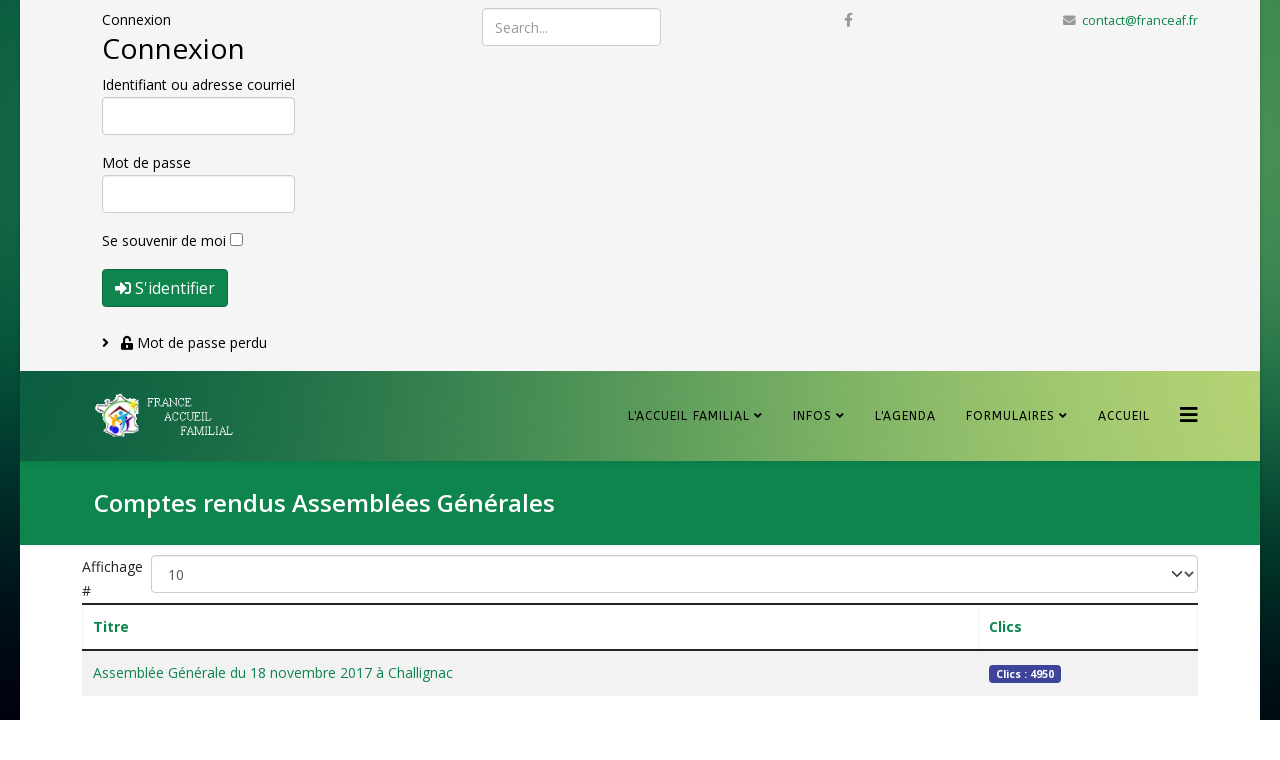

--- FILE ---
content_type: text/html; charset=utf-8
request_url: https://www.franceaf.fr/comptes-rendus
body_size: 13218
content:
<!DOCTYPE html>
<html xmlns="http://www.w3.org/1999/xhtml" xml:lang="fr-fr" lang="fr-fr" dir="ltr">
	<head>
		<meta http-equiv="X-UA-Compatible" content="IE=edge">
		<meta name="viewport" content="width=device-width, initial-scale=1">
		<base href="https://www.franceaf.fr/comptes-rendus" />
	<meta http-equiv="content-type" content="text/html; charset=utf-8" />
	<meta name="keywords" content="informations, sujets, accueillants familiaux, personnes accueillies,assemblée générale" />
	<meta name="robots" content="index, follow" />
	<meta name="twitter:card" content="summary_large_image" />
	<meta name="twitter:title" content="Comptes rendus" />
	<meta name="twitter:description" content="Le site web de l'association France Accueil Familial" />
	<meta name="twitter:image:src" content="https://www.franceaf.fr/images/logos/logo_faf_fb.jpg" />
	<meta itemprop="name" content="Comptes rendus" />
	<meta itemprop="image" content="https://www.franceaf.fr/images/logos/logo_faf_fb.jpg" />
	<meta property="og:title" content="Comptes rendus" />
	<meta property="og:type" content="article" />
	<meta property="og:url" content="https://www.franceaf.fr/comptes-rendus" />
	<meta property="og:image" content="https://www.franceaf.fr/images/logos/logo_faf_fb.jpg" />
	<meta property="og:description" content="Le site web de l'association France Accueil Familial" />
	<meta property="og:site_name" content="France Accueil Familial - le portail National de l'Accueil Familial" />
	<meta property="fb:admins" content="275160640108087" />
	<meta property="fb:fb_app_id" content="275160640108087" />
	<meta name="description" content="Comptes rendus d'assemblées générales" />
	<meta name="generator" content="Joomla! - Open Source Content Management" />
	<title>Comptes rendus</title>
	<link href="/comptes-rendus?format=feed&amp;type=rss" rel="alternate" type="application/rss+xml" title="RSS 2.0" />
	<link href="/comptes-rendus?format=feed&amp;type=atom" rel="alternate" type="application/atom+xml" title="Atom 1.0" />
	<link href="/templates/shaper_helix3/images/favicon.ico" rel="shortcut icon" type="image/vnd.microsoft.icon" />
	<link href="/components/com_jcomments/tpl/default/style.css?v=3002" rel="stylesheet" type="text/css" />
	<link href="/media/plg_system_jcemediabox/css/jcemediabox.min.css?7d30aa8b30a57b85d658fcd54426884a" rel="stylesheet" type="text/css" />
	<link href="/plugins/system/jce/css/content.css?badb4208be409b1335b815dde676300e" rel="stylesheet" type="text/css" />
	<link href="/plugins/system/cookiesck/assets/front.css?ver=3.7.1" rel="stylesheet" type="text/css" />
	<link href="//fonts.googleapis.com/css?family=Open+Sans:300,300italic,regular,italic,600,600italic,700,700italic,800,800italic&amp;subset=latin,greek-ext" rel="stylesheet" type="text/css" />
	<link href="//fonts.googleapis.com/css?family=ABeeZee:regular,italic&amp;subset=latin" rel="stylesheet" type="text/css" />
	<link href="/templates/shaper_helix3/css/bootstrap.min.css" rel="stylesheet" type="text/css" />
	<link href="/templates/shaper_helix3/css/joomla-fontawesome.min.css" rel="stylesheet" type="text/css" />
	<link href="/templates/shaper_helix3/css/font-awesome-v4-shims.min.css" rel="stylesheet" type="text/css" />
	<link href="/templates/shaper_helix3/css/template.css" rel="stylesheet" type="text/css" />
	<link href="/templates/shaper_helix3/css/presets/preset3.css" rel="stylesheet" class="preset" type="text/css" />
	<link href="/templates/shaper_helix3/css/frontend-edit.css" rel="stylesheet" type="text/css" />
	<link href="/plugins/system/mediabox_ck/assets/mediaboxck.css?ver=2.6.0" rel="stylesheet" type="text/css" />
	<link href="/modules/mod_rokajaxsearch/css/rokajaxsearch.css" rel="stylesheet" type="text/css" />
	<link href="/modules/mod_rokajaxsearch/themes/light/rokajaxsearch-theme.css" rel="stylesheet" type="text/css" />
	<link href="/modules/mod_bt_login/tmpl/css/style2.0.css" rel="stylesheet" type="text/css" />
	<link href="https://www.franceaf.fr/components/com_comprofiler/plugin/templates/default/bootstrap.min.css?v=d209f5736ce0d0f2" rel="stylesheet" type="text/css" />
	<link href="https://www.franceaf.fr/components/com_comprofiler/plugin/templates/default/fontawesome.min.css?v=d209f5736ce0d0f2" rel="stylesheet" type="text/css" />
	<link href="https://www.franceaf.fr/components/com_comprofiler/plugin/templates/default/template.j3.css?v=d209f5736ce0d0f2" rel="stylesheet" type="text/css" />
	<link href="https://www.franceaf.fr/components/com_comprofiler/plugin/templates/default/template.min.css?v=d209f5736ce0d0f2" rel="stylesheet" type="text/css" />
	<style type="text/css">

.hide { display: none; }
.table-noheader { border-collapse: collapse; }
.table-noheader thead { display: none; }
#cookiesck {
				position:absolute;
				left:0;
				right: 0;
				top: 0;
				z-index: 1000000;
				min-height: 30px;
				color: #eeeeee;
				background: rgba(0,0,0,0.5);
				text-align: center;
				font-size: 14px;
				line-height: 14px;
			}
			#cookiesck_text {
				padding: 10px 0;
				display: inline-block;
			}
			#cookiesck_buttons {
				float: right;
			}
			.cookiesck_button,
			#cookiesck_accept,
			#cookiesck_decline,
			#cookiesck_settings,
			#cookiesck_readmore {
				float:left;
				padding:10px;
				margin: 5px;
				border-radius: 3px;
				text-decoration: none;
				cursor: pointer;
				transition: all 0.2s ease;
			}
			#cookiesck_readmore {
				float:right;
			}
			#cookiesck_accept {
				background: #1176a6;
				border: 2px solid #1176a6;
				color: #f5f5f5;
			}
			#cookiesck_accept:hover {
				background: transparent;
				border: 2px solid darkturquoise;
				color: darkturquoise;
			}
			#cookiesck_decline {
				background: #000;
				border: 2px solid #000;
				color: #f5f5f5;
			}
			#cookiesck_decline:hover {
				background: transparent;
				border: 2px solid #fff;
				color: #fff;
			}
			#cookiesck_settings {
				background: #fff;
				border: 2px solid #fff;
				color: #000;
			}
			#cookiesck_settings:hover {
				background: transparent;
				border: 2px solid #fff;
				color: #fff;
			}
			#cookiesck_options {
				display: none;
				width: 30px;
				height: 30px;
				border-radius: 15px;
				box-sizing: border-box;
				position: fixed;
				bottom: 0;
				left: 0;
				margin: 10px;
				border: 1px solid #ccc;
				cursor: pointer;
				background: rgba(255,255,255,1) url(/plugins/system/cookiesck/assets/cookies-icon.svg) center center no-repeat;
				background-size: 80% auto;
				z-index: 1000000;
			}
			#cookiesck_options > .inner {
				display: none;
				width: max-content;
				margin-top: -40px;
				background: rgba(0,0,0,0.7);
				position: absolute;
				font-size: 14px;
				color: #fff;
				padding: 4px 7px;
				border-radius: 3px;
			}
			#cookiesck_options:hover > .inner {
				display: block;
			}
			#cookiesck > div {
				display: flex;
				justify-content: space-around;
				align-items: center;
				flex-direction: column;
			}
			
			
			.cookiesck-iframe-wrap-text {
				position: absolute;
				width: 100%;
				padding: 10px;
				color: #fff;
				top: 50%;
				transform: translate(0,-60%);
				text-align: center;
			}
			.cookiesck-iframe-wrap:hover .cookiesck-iframe-wrap-text {
				color: #333;
			}
			.cookiesck-iframe-wrap-allowed .cookiesck-iframe-wrap-text {
				display: none;
			}

		body.site {background-image: url(/images/fond_ecran/green-gradient-wallpaper-2560x1440.jpg);background-repeat: no-repeat;background-size: cover;background-attachment: fixed;background-position: 50% 50%;}body{font-family:Open Sans, sans-serif; font-size:14px; font-weight:normal; }h1{font-family:Open Sans, sans-serif; font-size:14px; font-weight:300; }h2{font-family:Open Sans, sans-serif; font-weight:600; }h3{font-family:Open Sans, sans-serif; font-weight:normal; }h4{font-family:Open Sans, sans-serif; font-weight:normal; }h5{font-family:Open Sans, sans-serif; font-weight:600; }h6{font-family:Open Sans, sans-serif; font-weight:600; }.sp-megamenu-parent{font-family:ABeeZee, sans-serif; font-size:14px; font-weight:normal; }@media (min-width: 1400px) {
.container {
max-width: 1140px;
}
}#sp-top-bar{ background-color:#f5f5f5;color:#999999; }#sp-header{ background-image:url("/images/fond_ecran/green-gradient-wallpaper-2560x1440.jpg"); }#sp-header a{color:#000000;}#sp-header a:hover{color:#143de0;}#sp-main-body{ padding:10px 0; }#sp-main-body a:hover{color:#143de0;}#sp-bottom{ background-image:url("/images/fond_ecran/green-gradient-wallpaper-2560x1440.jpg");padding:10px 0px; }#sp-bottom a:hover{color:#143de0;}#sp-footer{ background-image:url("/images/fond_ecran/green-gradient-wallpaper-2560x1440.jpg"); }
			#mbCenter, #mbToolbar {
	background-color: #1a1a1a;
	-webkit-border-radius: 10px;
	-khtml-border-radius: 10px;
	-moz-border-radius: 10px;
	border-radius: 10px;
	-webkit-box-shadow: 0px 5px 20px rgba(0,0,0,0.50);
	-khtml-box-shadow: 0px 5px 20px rgba(0,0,0,0.50);
	-moz-box-shadow: 0px 5px 20px rgba(0,0,0,0.50);
	box-shadow: 0px 5px 20px rgba(0,0,0,0.50);
	/* For IE 8 */
	-ms-filter: "progid:DXImageTransform.Microsoft.Shadow(Strength=5, Direction=180, Color='#000000')";
	/* For IE 5.5 - 7 */
	filter: progid:DXImageTransform.Microsoft.Shadow(Strength=5, Direction=180, Color='#000000');
	}
	
	#mbOverlay {
		background-color: #000000;
		
	}
	
	#mbCenter.mbLoading {
		background-color: #1a1a1a;
	}
	
	#mbBottom {
		color: #999999;
	}
	
	#mbTitle, #mbPrevLink, #mbNextLink, #mbCloseLink, #mbPlayLink, #mbPauseLink, #mbZoomMinus, #mbZoomValue, #mbZoomPlus {
		color: #ffffff;
	}
		#beautifulck136 .beautifulck {
	background:  url(/images/fond_ecran/green-gradient-wallpaper-2560x1440.jpg) center center no-repeat ;
	border-top: #000000 1px solid;
	border-bottom: #000000 1px solid;
	border-left: #000000 1px solid;
	border-right: #000000 1px solid;
	-moz-border-radius: 10px 10px 10px 10px;
	-o-border-radius: 10px 10px 10px 10px;
	-webkit-border-radius: 10px 10px 10px 10px;
	border-radius: 10px 10px 10px 10px;
	margin-top: 5px;
	box-shadow: #5C5C5C 0px 0px 4px 1px;
	-moz-box-shadow: #5C5C5C 0px 0px 4px 1px;
	-webkit-box-shadow: #5C5C5C 0px 0px 4px 1px;
}

#beautifulck136 .beautifulck-title {
	color: #FFFFFF;
	font-size: 16px;
}

#beautifulck136 .beautifulck-text {
	color: #D1EFFF;
	text-align: center;
	font-size: 14px;
}

#beautifulck136 .beautifulck-title .fa {
	margin-right: 5px;
}
#beautifulck136 .beautifulck-title > h3 {
	background: none;
	color: inherit;
	font-size: inherit;
	font-weight: inherit;
	font-family: inherit;
	line-height: inherit;
	margin: 0;
	padding: 0;
	position: relative;
	z-index: 13;
	top: 5px;
 
}#beautifulck220 .beautifulck {
	background:  url(/images/fond_ecran/green-gradient-wallpaper-2560x1440.jpg) center center no-repeat ;
	border-top: #000000 1px solid;
	border-bottom: #000000 1px solid;
	border-left: #000000 1px solid;
	border-right: #000000 1px solid;
	-moz-border-radius: 10px 10px 10px 10px;
	-o-border-radius: 10px 10px 10px 10px;
	-webkit-border-radius: 10px 10px 10px 10px;
	border-radius: 10px 10px 10px 10px;
	margin-top: 5px;
	box-shadow: #5C5C5C 0px 0px 4px 1px;
	-moz-box-shadow: #5C5C5C 0px 0px 4px 1px;
	-webkit-box-shadow: #5C5C5C 0px 0px 4px 1px;
}

#beautifulck220 .beautifulck-title {
	color: #FFFFFF;
	font-size: 16px;
}

#beautifulck220 .beautifulck-text {
	color: #D1EFFF;
	text-align: center;
	font-size: 14px;
}

#beautifulck220 .beautifulck-title .fa {
	margin-right: 5px;
}
#beautifulck220 .beautifulck-title > h3 {
	background: none;
	color: inherit;
	font-size: inherit;
	font-weight: inherit;
	font-family: inherit;
	line-height: inherit;
	margin: 0;
	padding: 0;
	position: relative;
	z-index: 13;
	top: 5px;
 
}#beautifulck135 .beautifulck {
	background:  url(/images/fond_ecran/green-gradient-wallpaper-2560x1440.jpg) center center no-repeat ;
	border-top: #000000 1px solid;
	border-bottom: #000000 1px solid;
	border-left: #000000 1px solid;
	border-right: #000000 1px solid;
	-moz-border-radius: 10px 10px 10px 10px;
	-o-border-radius: 10px 10px 10px 10px;
	-webkit-border-radius: 10px 10px 10px 10px;
	border-radius: 10px 10px 10px 10px;
	margin-top: 5px;
	box-shadow: #5C5C5C 0px 0px 4px 1px;
	-moz-box-shadow: #5C5C5C 0px 0px 4px 1px;
	-webkit-box-shadow: #5C5C5C 0px 0px 4px 1px;
}

#beautifulck135 .beautifulck-title {
	color: #FFFFFF;
	font-size: 16px;
}

#beautifulck135 .beautifulck-text {
	color: #D1EFFF;
	text-align: center;
	font-size: 14px;
}

#beautifulck135 .beautifulck-title .fa {
	margin-right: 5px;
}
#beautifulck135 .beautifulck-title > h3 {
	background: none;
	color: inherit;
	font-size: inherit;
	font-weight: inherit;
	font-family: inherit;
	line-height: inherit;
	margin: 0;
	padding: 0;
	position: relative;
	z-index: 13;
	top: 5px;
 
}#beautifulck139 .beautifulck {
	background:  url(/images/fond_ecran/green-gradient-wallpaper-2560x1440.jpg) center center no-repeat ;
	border-top: #000000 1px solid;
	border-bottom: #000000 1px solid;
	border-left: #000000 1px solid;
	border-right: #000000 1px solid;
	-moz-border-radius: 10px 10px 10px 10px;
	-o-border-radius: 10px 10px 10px 10px;
	-webkit-border-radius: 10px 10px 10px 10px;
	border-radius: 10px 10px 10px 10px;
	margin-top: 5px;
	box-shadow: #5C5C5C 0px 0px 4px 1px;
	-moz-box-shadow: #5C5C5C 0px 0px 4px 1px;
	-webkit-box-shadow: #5C5C5C 0px 0px 4px 1px;
}

#beautifulck139 .beautifulck-title {
	color: #FFFFFF;
	font-size: 16px;
}

#beautifulck139 .beautifulck-text {
	color: #D1EFFF;
	text-align: center;
	font-size: 14px;
}

#beautifulck139 .beautifulck-title .fa {
	margin-right: 5px;
}
#beautifulck139 .beautifulck-title > h3 {
	background: none;
	color: inherit;
	font-size: inherit;
	font-weight: inherit;
	font-family: inherit;
	line-height: inherit;
	margin: 0;
	padding: 0;
	position: relative;
	z-index: 13;
	top: 5px;
 
}#beautifulck134 .beautifulck {
	background:  url(/images/fond_ecran/green-gradient-wallpaper-2560x1440.jpg) center center no-repeat ;
	border-top: #000000 1px solid;
	border-bottom: #000000 1px solid;
	border-left: #000000 1px solid;
	border-right: #000000 1px solid;
	-moz-border-radius: 10px 10px 10px 10px;
	-o-border-radius: 10px 10px 10px 10px;
	-webkit-border-radius: 10px 10px 10px 10px;
	border-radius: 10px 10px 10px 10px;
	margin-top: 5px;
	box-shadow: #5C5C5C 0px 0px 4px 1px;
	-moz-box-shadow: #5C5C5C 0px 0px 4px 1px;
	-webkit-box-shadow: #5C5C5C 0px 0px 4px 1px;
}

#beautifulck134 .beautifulck-title {
	color: #FFFFFF;
	font-size: 16px;
}

#beautifulck134 .beautifulck-text {
	color: #D1EFFF;
	text-align: center;
	font-size: 14px;
}

#beautifulck134 .beautifulck-title .fa {
	margin-right: 5px;
}
#beautifulck134 .beautifulck-title > h3 {
	background: none;
	color: inherit;
	font-size: inherit;
	font-weight: inherit;
	font-family: inherit;
	line-height: inherit;
	margin: 0;
	padding: 0;
	position: relative;
	z-index: 13;
	top: 5px;
 
}#beautifulck132 .beautifulck {
	background:  url(/images/fond_ecran/green-gradient-wallpaper-2560x1440.jpg) center center no-repeat ;
	border-top: #000000 1px solid;
	border-bottom: #000000 1px solid;
	border-left: #000000 1px solid;
	border-right: #000000 1px solid;
	-moz-border-radius: 10px 10px 10px 10px;
	-o-border-radius: 10px 10px 10px 10px;
	-webkit-border-radius: 10px 10px 10px 10px;
	border-radius: 10px 10px 10px 10px;
	margin-top: 5px;
	box-shadow: #5C5C5C 0px 0px 4px 1px;
	-moz-box-shadow: #5C5C5C 0px 0px 4px 1px;
	-webkit-box-shadow: #5C5C5C 0px 0px 4px 1px;
}

#beautifulck132 .beautifulck-title {
	color: #FFFFFF;
	font-size: 16px;
}

#beautifulck132 .beautifulck-text {
	color: #D1EFFF;
	text-align: center;
	font-size: 14px;
}

#beautifulck132 .beautifulck-title .fa {
	margin-right: 5px;
}
#beautifulck132 .beautifulck-title > h3 {
	background: none;
	color: inherit;
	font-size: inherit;
	font-weight: inherit;
	font-family: inherit;
	line-height: inherit;
	margin: 0;
	padding: 0;
	position: relative;
	z-index: 13;
	top: 5px;
 
}#beautifulck133 .beautifulck {
	background:  url(/images/fond_ecran/green-gradient-wallpaper-2560x1440.jpg) center center no-repeat ;
	border-top: #000000 1px solid;
	border-bottom: #000000 1px solid;
	border-left: #000000 1px solid;
	border-right: #000000 1px solid;
	-moz-border-radius: 10px 10px 10px 10px;
	-o-border-radius: 10px 10px 10px 10px;
	-webkit-border-radius: 10px 10px 10px 10px;
	border-radius: 10px 10px 10px 10px;
	margin-top: 5px;
	box-shadow: #5C5C5C 0px 0px 4px 1px;
	-moz-box-shadow: #5C5C5C 0px 0px 4px 1px;
	-webkit-box-shadow: #5C5C5C 0px 0px 4px 1px;
}

#beautifulck133 .beautifulck-title {
	color: #FFFFFF;
	font-size: 16px;
}

#beautifulck133 .beautifulck-text {
	color: #D1EFFF;
	text-align: center;
	font-size: 14px;
}

#beautifulck133 .beautifulck-title .fa {
	margin-right: 5px;
}
#beautifulck133 .beautifulck-title > h3 {
	background: none;
	color: inherit;
	font-size: inherit;
	font-weight: inherit;
	font-family: inherit;
	line-height: inherit;
	margin: 0;
	padding: 0;
	position: relative;
	z-index: 13;
	top: 5px;
 
}#beautifulck219 .beautifulck {
	background:  url(/images/fond_ecran/green-gradient-wallpaper-2560x1440.jpg) center center no-repeat ;
	border-top: #000000 1px solid;
	border-bottom: #000000 1px solid;
	border-left: #000000 1px solid;
	border-right: #000000 1px solid;
	-moz-border-radius: 10px 10px 10px 10px;
	-o-border-radius: 10px 10px 10px 10px;
	-webkit-border-radius: 10px 10px 10px 10px;
	border-radius: 10px 10px 10px 10px;
	margin-top: 5px;
	box-shadow: #5C5C5C 0px 0px 4px 1px;
	-moz-box-shadow: #5C5C5C 0px 0px 4px 1px;
	-webkit-box-shadow: #5C5C5C 0px 0px 4px 1px;
}

#beautifulck219 .beautifulck-title {
	color: #FFFFFF;
	font-size: 16px;
}

#beautifulck219 .beautifulck-text {
	color: #D1EFFF;
	text-align: center;
	font-size: 14px;
}

#beautifulck219 .beautifulck-title .fa {
	margin-right: 5px;
}
#beautifulck219 .beautifulck-title > h3 {
	background: none;
	color: inherit;
	font-size: inherit;
	font-weight: inherit;
	font-family: inherit;
	line-height: inherit;
	margin: 0;
	padding: 0;
	position: relative;
	z-index: 13;
	top: 5px;
 
}#beautifulck179 .beautifulck {
	border-top: none;
	border-bottom: none;
	border-left: none;
	border-right: none;
	padding-right: 0px;
	padding-bottom: 0px;
	padding-left: 0px;
}

#beautifulck179 .beautifulck-title {
	color: #FFFFFF;
	padding-top: 0px;
	text-align: left;
	font-size: 14px;
}

#beautifulck179 .beautifulck-text {
	color: #000000;
	text-align: left;
}

#beautifulck179 .beautifulck-title .fa {
	margin-right: 5px;
}
#beautifulck179 .beautifulck-title > h3 {
	background: none;
	color: inherit;
	font-size: inherit;
	font-weight: inherit;
	font-family: inherit;
	line-height: inherit;
	margin: 0;
	padding: 0;
	position: relative;
	z-index: 13;
	top: 0px;
 
}
	</style>
	<script type="application/json" class="joomla-script-options new">{"csrf.token":"7d790bc97d43c20b5cc1b594c7b197d4","system.paths":{"root":"","base":""},"joomla.jtext":{"MEDIABOXCK_SHARE":"MEDIABOXCK_SHARE","MEDIABOXCK_EMAIL":"MEDIABOXCK_EMAIL","MEDIABOXCK_CLOSE":"MEDIABOXCK_CLOSE","MEDIABOXCK_NEXT":"MEDIABOXCK_NEXT","MEDIABOXCK_PREV":"MEDIABOXCK_PREV","MEDIABOXCK_DOWNLOAD":"MEDIABOXCK_DOWNLOAD","MEDIABOXCK_PLAY":"MEDIABOXCK_PLAY","MEDIABOXCK_PAUSE":"MEDIABOXCK_PAUSE"},"system.keepalive":{"interval":1740000,"uri":"\/component\/ajax\/?format=json"}}</script>
	<script src="/media/jui/js/jquery.min.js?29a41a57054b9ee2a2c1600e2319fb39" type="text/javascript"></script>
	<script src="/media/jui/js/jquery-noconflict.js?29a41a57054b9ee2a2c1600e2319fb39" type="text/javascript"></script>
	<script src="/media/jui/js/jquery-migrate.min.js?29a41a57054b9ee2a2c1600e2319fb39" type="text/javascript"></script>
	<script src="/media/system/js/caption.js?29a41a57054b9ee2a2c1600e2319fb39" type="text/javascript"></script>
	<script src="/media/system/js/core.js?29a41a57054b9ee2a2c1600e2319fb39" type="text/javascript"></script>
	<script src="/media/plg_system_jcemediabox/js/jcemediabox.min.js?7d30aa8b30a57b85d658fcd54426884a" type="text/javascript"></script>
	<script src="/plugins/system/cookiesck/assets/front.js?ver=3.7.1" type="text/javascript"></script>
	<script src="/plugins/system/helix3/assets/js/bootstrap.legacy.js" type="text/javascript"></script>
	<script src="/templates/shaper_helix3/js/bootstrap.min.js" type="text/javascript"></script>
	<script src="/templates/shaper_helix3/js/jquery.sticky.js" type="text/javascript"></script>
	<script src="/templates/shaper_helix3/js/main.js" type="text/javascript"></script>
	<script src="/templates/shaper_helix3/js/frontend-edit.js" type="text/javascript"></script>
	<script src="/plugins/system/mediabox_ck/assets/mediaboxck.min.js?ver=2.9.1" type="text/javascript"></script>
	<script src="/media/system/js/mootools-core.js?29a41a57054b9ee2a2c1600e2319fb39" type="text/javascript"></script>
	<script src="/media/system/js/mootools-more.js?29a41a57054b9ee2a2c1600e2319fb39" type="text/javascript"></script>
	<script src="/modules/mod_rokajaxsearch/js/rokajaxsearch.js" type="text/javascript"></script>
	<script src="/modules/mod_bt_login/tmpl/js/jquery.simplemodal.js" type="text/javascript"></script>
	<script src="/modules/mod_bt_login/tmpl/js/default.js" type="text/javascript"></script>
	<!--[if lt IE 9]><script src="/media/system/js/polyfill.event.js?29a41a57054b9ee2a2c1600e2319fb39" type="text/javascript"></script><![endif]-->
	<script src="/media/system/js/keepalive.js?29a41a57054b9ee2a2c1600e2319fb39" type="text/javascript"></script>
	<script type="text/javascript">
jQuery(window).on('load',  function() {
				new JCaption('img.caption');
			});jQuery(document).ready(function(){WfMediabox.init({"base":"\/","theme":"light","width":"800","height":"600","lightbox":0,"shadowbox":0,"icons":1,"overlay":1,"overlay_opacity":0.8,"overlay_color":"#000000","transition_speed":500,"close":2,"labels":{"close":"PLG_SYSTEM_JCEMEDIABOX_LABEL_CLOSE","next":"PLG_SYSTEM_JCEMEDIABOX_LABEL_NEXT","previous":"PLG_SYSTEM_JCEMEDIABOX_LABEL_PREVIOUS","cancel":"PLG_SYSTEM_JCEMEDIABOX_LABEL_CANCEL","numbers":"PLG_SYSTEM_JCEMEDIABOX_LABEL_NUMBERS","numbers_count":"PLG_SYSTEM_JCEMEDIABOX_LABEL_NUMBERS_COUNT","download":"PLG_SYSTEM_JCEMEDIABOX_LABEL_DOWNLOAD"},"swipe":true,"expand_on_click":true});});
var COOKIESCK = {
	ALLOWED : ["cookiesck","cookiesckiframes","cookiesckuniquekey","jform_captchacookie","65fc10da41ea1ad08a18bad2606fe6c0"]
	, VALUE : 'yes'
	, UNIQUE_KEY : 'b9a3aba34cf431f65d075fc826b27408'
	, LOG : '0'
	, LIST : '{}'
	, LIFETIME : '365'
	, DEBUG : '0'
	, TEXT : {
		INFO : 'En visitant ce site, vous acceptez l\'utilisation de cookies afin de vous proposer les meilleurs services possibles.'
		, ACCEPT_ALL : 'Tout accepter'
		, ACCEPT_ALL : 'Tout accepter'
		, DECLINE_ALL : 'Tout décliner'
		, SETTINGS : 'Personnaliser'
		, OPTIONS : 'Options des cookies'
		, CONFIRM_IFRAMES : 'Veuillez confirmer que vous voulez charger les iframes'
	}
};
console.log("COOKIES CK MESSAGE : The list of cookies is empty. Please check the documentation");jQuery(document).ready(function(){ckInitCookiesckIframes();});
var sp_preloader = '0';

var sp_gotop = '1';

var sp_offanimation = 'default';

						Mediabox.scanPage = function() {
							var links = jQuery('a').filter(function(i) {
								if ( jQuery(this).attr('class') 
										&& jQuery(this).data('mediaboxck_done') != '1') {
									var patt = new RegExp(/^lightbox/i);
									return patt.test(jQuery(this).attr('class'));
								}
							});
							if (! links.length) return false;

							new Mediaboxck(links, {
								overlayOpacity : 	0.7,
								resizeOpening : 	1,
								resizeDuration : 	240,
								initialWidth : 		320,
								initialHeight : 	180,
								fullWidth : 		'0',
								defaultWidth : 		'800',
								defaultHeight : 	'600',
								showCaption : 		1,
								showCounter : 		1,
								loop : 				0,
								isMobileEnable: 	1,
								// mobileDetection: 	'resolution',
								isMobile: 			false,
								mobileResolution: 	'640',
								attribType :		'class',
								showToolbar :		'0',
								diapoTime :			'3000',
								diapoAutoplay :		'0',
								toolbarSize :		'normal',
								medialoop :		false,
								showZoom :		0,
								share :		0,
								download :		0,
								theme :		'default',
								counterText: 'MEDIABOXCK_COUNTER_TEXT',
							}, null, function(curlink, el) {
								var rel0 = curlink.className.replace(/[[]|]/gi," ");
								var relsize = rel0.split(" ");
								return (curlink == el) || ((curlink.className.length > 8) && el.className.match(relsize[1]));
							});
						};
					jQuery(document).ready(function(){
						Mediabox.scanPage();
					});
window.addEvent((window.webkit) ? 'load' : 'domready', function() {
				window.rokajaxsearch = new RokAjaxSearch({
					'results': 'Results',
					'close': '',
					'websearch': 1,
					'blogsearch': 1,
					'imagesearch': 1,
					'videosearch': 1,
					'imagesize': 'MEDIUM',
					'safesearch': 'MODERATE',
					'search': 'Search...',
					'readmore': 'Read more...',
					'noresults': 'No results',
					'advsearch': 'Advanced search',
					'page': 'Page',
					'page_of': 'of',
					'searchlink': 'https://www.franceaf.fr/index.php?option=com_search&amp;view=search&amp;tmpl=component',
					'advsearchlink': 'https://www.franceaf.fr/index.php?option=com_search&amp;view=search',
					'uribase': 'https://www.franceaf.fr/',
					'limit': '5',
					'perpage': '5',
					'ordering': 'alpha',
					'phrase': 'any',
					'hidedivs': '',
					'includelink': 1,
					'viewall': 'View all results',
					'estimated': 'estimated',
					'showestimated': 1,
					'showpagination': 1,
					'showcategory': 0,
					'showreadmore': 0,
					'showdescription': 0
				});
			});
	</script>
	<meta itemprop="description" content="Le site web de l'association France Accueil Familial" />
		<title>France Accueil Familial - le portail national des accueillants familiaux</title>
<meta name="Content-Type" content="UTF-8">
<meta name="Content-Language" content="fr">
<meta name="description" content="France Accueil Familial.
Site internet de l'Union Nationale de l’Accueil Familial pour Personnes Âgées et/ou Personnes Adultes en situation de Handicap, un portail créé par des accueillants familiaux bénévoles pour vous et ceux qui souhaitent découvrir l'accueil familial au niveau national et départemental.Unissons nos forces et nos valeurs pour faire connaître et reconnaître l'accueil familial." />
<link rel="apple-touch-icon" sizes="120x120" href="/apple-touch-icon-120x120-precomposed.png" /> <link rel="apple-touch-icon" sizes="152x152" href="/apple-touch-icon-152x152-precomposed.png" />
<meta name="Identifier-Url" content="www.franceaf.fr">
<meta name="Revisit-After" content="2 days">
<meta name="Robots" content="all">
<meta name="Rating" content="general">
<meta name="Distribution" content="global">
<meta name="Geography" content="France, Paris">
<meta name="Category" content="health">
<meta name="Keywords" content="joomla,Joomla,FranceAF,franceaf,accueil familial,accueil,familial,famille accueil,famille,hébergement pour personnes âgées,personnes à motricité réduite,hébergement,personnes âgées,personnes handicapées,motricité réduite,handicapé,bienveillance,malveillance,santé,retraite,âge,grand âge,vieillir,maison de retraite,accompagnement,agrément,contrôle,suivi,aides,chômage,congés,contrat,fiscalité,formation,international,conseil départemental,conseil,département,juridique,jurisprudence,liberté de choix,lois et décrets,maltraitance,remplacement,salaire,témoignage,tutelle,curatelle,accueil familial,accueillant familial,accueillants familiaux,aft,accueil familial thérapeutique,séquentiel,séquentiels,permanent,temporaire,sujétions particulières,accueillants,accueillis,adhérents,aidants,décideurs,fonction publique,médias,personnes âgées,personnes handicapées,personnes en situation de handicap,soignants,Alsace,Champagne,Ardenne,Lorraine,Aquitaine,Limousin,Poitou-Charentes,Auvergne,Rhône-Alpes,Bourgogne Franche-Comté,Bretagne,Centre-Val de Loire,Corse,Dom-Tom,Ile-de-France,Languedoc-Roussillon,Midi-Pyrénées,Nord-Pas-de-Calais,Picardie,Normandie,Pays de la Loire,Provence-Alpes-Côte d’Azur,temps partiel,accueil de jour ou de nuit,accueil salarié,alternatif,Alzheimer,hospitalisation à domicile,indépendant,médico-social,permanents,social,thérapeutique,remplaçant,remplaçante,vieillesse,vieillissement,dépendance,dégénérescence,foyer logement,maison accueil spécialisée,EHPAD,solitude,partenaire,dialogue,échange,aide,information,handicap,Parkinson,Ain,Bourg-en-Bresse,Aisne,Laon,Allier,Moulins,Alpes-de-Haute-Provence,Digne-les-bains,Hautes-alpes,Gap,Alpes-maritimes,Nice,Ardèche,Privas,Ardennes,Charleville-Mézières,Ariège,Foix,Aube,Troyes,Aude,Carcassonne, Aveyron,Rodez,Bouches-du-Rhône,Marseille,Calvados,Caen,Cantal,Aurillac,Charente,Angoulême,Charente-maritime,La Rochelle,Cher,Bourges,Corrèze,Tulle,Corse-du-sud,Ajaccio,Haute-Corse,Bastia,Côte-d'Or,Dijon,Côtes-d'Armor,Saint-Brieuc,Creuse,Guéret,Dordogne,Périgueux,Doubs,Besançon,Drôme,Valence,Eure,Évreux,Eure-et-loir,Chartres,Finistère,Quimper,Gard,Nîmes,Haute-Garonne,Toulouse,Gers,Auch,Gironde,Bordeaux,Hérault,Montpellier,Ille-et-Vilaine,Rennes,Indre,Châteauroux,Indre-et-Loire,Tours,Isère,Grenoble,Jura,Lons-le-saunier,Landes,Mont-de-Marsan,Loir-et-cher,Blois,Loire,Saint-Étienne,Haute-Loire,Le Puy-en-Velay,Loire-atlantique,Nantes,Loiret,Orléans,Lot,Cahors,Lot-et-Garonne,Agen,Lozère,Mende,Maine-et-Loire,Angers,Manche,Saint-Lô,Marne,Châlons-en-Champagne,Haute-marne,Chaumont,Mayenne,Laval,Meurthe-et-Moselle,Nancy,Meuse,Bar-le-duc,Morbihan,Vannes,Moselle,Metz,Nièvre,Nevers,Nord,Lille,Oise,Beauvais,Orne,Alençon,Pas-de-calais,Arras,Puy-de-dôme,Clermont-Ferrand,Pyrénées-atlantiques,Pau,Hautes-Pyrénées,Tarbes,Pyrénées-orientales,Perpignan,Bas-Rhin,Strasbourg,Haut-Rhin,Colmar,Rhône,Lyon,Haute-Saône,Vesoul,Saône-et-Loire,Mâcon,Sarthe,Le mans,Savoie,Chambéry,Haute-Savoie,Annecy,Paris,Seine-maritime,Rouen,Seine-et-marne,Melun,Yvelines,Versailles,Deux-sèvres,Niort,Somme,Amiens,Tarn,Albi,Tarn-et-Garonne,Montauban,Var,Toulon,Vaucluse,Avignon,Vendée,La Roche-sur-Yon,Vienne,Poitiers,Haute-vienne,Limoges,Vosges,Épinal,Yonne,Auxerre,Territoire de Belfort,Belfort,Essonne,Évry,Hauts-de-seine,Nanterre,Seine-Saint-Denis,Bobigny,Val-de-marne,Créteil,Val-d’Oise,Pontoise,Guadeloupe,Basse-terre,Martinique,Fort-de-France,Guyane,Cayenne,La réunion,Saint-Denis,Mayotte,forum,CASF,code de l'action sociale et des familles,législation">
<meta name="google-site-verification" content="EVpBX3QD_i7IdyxgA_IPbavwxGKVylpOSQWND63UeXY" />


	</head>
	
	<body class=" site com-content view-category no-layout no-task itemid-1018 fr-fr ltr  sticky-header layout-boxed off-canvas-menu-init">
	
		<div class="body-wrapper">
			<div class="body-innerwrapper">
				<section id="sp-top-bar"><div class="container"><div class="row"><div id="sp-top1" class="col-lg-4 "><div class="sp-column "><div id="beautifulck179">
				<div class="beautifulck ">
					<div class="beautifulck-title-outer"><div class="beautifulck-title"><h3></h3></div></div>
					<div class="beautifulck-text">
						<div class="sp-module "><div class="sp-module-content"><div id="btl">
	<!-- Panel top -->	
	<div class="btl-panel">
					<!-- Login button -->
						<span id="btl-panel-login" class="btl-modal">Connexion</span>
						<!-- Registration button -->
						
			
			</div>
	<!-- content dropdown/modal box -->
	<div id="btl-content">
			
		<!-- Form login -->	
		<div id="btl-content-login" class="btl-content-block">
						
			<!-- if not integrated any component -->
							<h3>Connexion</h3>
				<div id="btl-wrap-module"><form action="https://www.franceaf.fr/cb-login" method="post" id="login-form" class="form-inline cbLoginForm">
	<input type="hidden" name="option" value="com_comprofiler" />
	<input type="hidden" name="view" value="login" />
	<input type="hidden" name="op2" value="login" />
	<input type="hidden" name="return" value="B:aHR0cHM6Ly93d3cuZnJhbmNlYWYuZnIvY29tcHRlcy1yZW5kdXM=" />
	<input type="hidden" name="message" value="1" />
	<input type="hidden" name="loginfrom" value="loginmodule" />
	<input type="hidden" name="7d790bc97d43c20b5cc1b594c7b197d4" value="1" />						<div class="userdata">
			<div id="form-login-username" class="control-group">
				<div class="controls">
																		<label for="modlgn-username">
																	Identifiant ou adresse courriel															</label>
							<input id="modlgn-username" type="text" name="username" class="input-medium" size="14" />
															</div>
			</div>
			<div id="form-login-password" class="control-group">
				<div class="controls">
																		<label for="modlgn-passwd">
																	Mot de passe															</label>
							<input id="modlgn-passwd" type="password" name="passwd" class="input-medium" size="14"  />
															</div>
			</div>
										<div id="form-login-remember" class="control-group checkbox">
					<label for="modlgn-remember" class="control-label">Se souvenir de moi</label>
					<input id="modlgn-remember" type="checkbox" name="remember" class="inputbox" value="yes" />
				</div>
									<div id="form-login-submit" class="control-group">
				<div class="controls">
					<button type="submit" name="Submit" class="btn btn-primary login-button">
													<span class="cb_template cb_template_default">
								<span class="cbModuleLoginIcon fa fa-sign-in" title="S&#039;identifier"></span>
							</span>
																			S&#039;identifier											</button>
				</div>
			</div>
					</div>
				<ul id="form-login-links" class="unstyled">
											<li id="form-login-forgot">
					<a href="https://www.franceaf.fr/cb-forgot-login">
													<span class="cb_template cb_template_default">
								<span class="cbModuleForgotLoginIcon fa fa-unlock-alt" title="Mot de passe perdu"></span>
							</span>
																			Mot de passe perdu											</a>
				</li>
												</ul>
				</form>
</div>
							
		</div>
		
				
	</div>
	<div class="clear"></div>
</div>

<script type="text/javascript">
/*<![CDATA[*/
var btlOpt = 
{
	BT_AJAX					:'https://www.franceaf.fr/comptes-rendus',
	BT_RETURN				:'/comptes-rendus',
	RECAPTCHA				:'none',
	LOGIN_TAGS				:'',
	REGISTER_TAGS			:'',
	EFFECT					:'btl-modal',
	ALIGN					:'center',
	BG_COLOR				:'#ffffff',
	MOUSE_EVENT				:'click',
	TEXT_COLOR				:'#000000',
	MESSAGES 				: {
		E_LOGIN_AUTHENTICATE 		: 'L\'identifiant et le mot de passe ne correspondent pas ou, votre compte n\'a peut-être pas été validé.',
		REQUIRED_NAME				: 'Veuillez indiquer votre nom !',
		REQUIRED_USERNAME			: 'Veuillez indiquer votre identifiant !',
		REQUIRED_PASSWORD			: 'Veuillez indiquer votre mot de passe !',
		REQUIRED_VERIFY_PASSWORD	: 'Ressaisissez votre mot de passe !',
		PASSWORD_NOT_MATCH			: '\'Le mot de passe ne correspond pas\';',
		REQUIRED_EMAIL				: 'Indiquez votre adresse e-mail !',
		EMAIL_INVALID				: 'Veuillez indiquer une adresse e-mail valide !',
		REQUIRED_VERIFY_EMAIL		: 'Ressaisissez votre adresse e-mail !',
		EMAIL_NOT_MATCH				: '\'L\'adresse e-mail ne correspond pas\';',
		CAPTCHA_REQUIRED			: 'Please enter captcha key'
	}
}
if(btlOpt.ALIGN == "center"){
	BTLJ(".btl-panel").css('textAlign','center');
}else{
	BTLJ(".btl-panel").css('float',btlOpt.ALIGN);
}
BTLJ("input.btl-buttonsubmit,button.btl-buttonsubmit").css({"color":btlOpt.TEXT_COLOR,"background":btlOpt.BG_COLOR});
BTLJ("#btl .btl-panel > span").css({"color":btlOpt.TEXT_COLOR,"background-color":btlOpt.BG_COLOR,"border":btlOpt.TEXT_COLOR});
/*]]>*/
</script>

</div></div>
					</div>
				</div>
			</div></div></div><div id="sp-top3" class="col-lg-4 "><div class="sp-column "><div class="sp-module "><div class="sp-module-content"><form name="rokajaxsearch" id="rokajaxsearch" class="light" action="https://www.franceaf.fr/" method="get">
<div class="rokajaxsearch ">
	<div class="roksearch-wrapper">
		<input id="roksearch_search_str" name="searchword" type="text" class="inputbox roksearch_search_str" placeholder="Search..." />
	</div>
	<input type="hidden" name="searchphrase" value="any"/>
	<input type="hidden" name="limit" value="20" />
	<input type="hidden" name="ordering" value="alpha" />
	<input type="hidden" name="view" value="search" />
	<input type="hidden" name="option" value="com_search" />
	
	
	<div id="roksearch_results"></div>
</div>
<div id="rokajaxsearch_tmp" style="visibility:hidden;display:none;"></div>
</form>
</div></div></div></div><div id="sp-top2" class="col-lg-4 "><div class="sp-column "><ul class="sp-contact-info"><li class="sp-contact-email"><i class="fa fa-envelope" aria-hidden="true"></i> <a href="/cdn-cgi/l/email-protection#5a3935342e3b392e1a3c283b34393f3b3c743c28"><span class="__cf_email__" data-cfemail="3f5c50514b5e5c4b7f594d5e515c5a5e5911594d">[email&#160;protected]</span></a></li></ul><ul class="social-icons"><li><a target="_blank" href="https://www.facebook.com/faf.franceaccueilfamilia.1" aria-label="facebook"><i class="fa fa-facebook"></i></a></li></ul></div></div></div></div></section><header id="sp-header"><div class="container"><div class="row"><div id="sp-logo" class="col-8 col-lg-2 "><div class="sp-column "><div class="logo"><a href="/"><img class="sp-default-logo" src="/images/logos/LOGO-SITE.gif" srcset="" alt="France Accueil Familial - le portail National de l'Accueil Familial"></a></div></div></div><div id="sp-menu" class="col-lg-10 "><div class="sp-column ">			<div class='sp-megamenu-wrapper'>
				<a id="offcanvas-toggler" href="#" aria-label="Helix3 Megamenu Options"><i class="fa fa-bars" aria-hidden="true" title="Helix3 Megamenu Options"></i></a>
				<ul class="sp-megamenu-parent menu-fade d-none d-lg-block"><li class="sp-menu-item sp-has-child"><a  href="javascript:void(0);"  >L'accueil familial</a><div class="sp-dropdown sp-dropdown-main sp-menu-right" style="width: 240px;"><div class="sp-dropdown-inner"><ul class="sp-dropdown-items"><li class="sp-menu-item"><a  href="/l-accueil-familial/dans-les-medias"  >Dans les médias</a></li><li class="sp-menu-item sp-has-child"><a  href="javascript:void(0);"  >Où se renseigner ?</a><div class="sp-dropdown sp-dropdown-sub sp-menu-right" style="width: 240px;"><div class="sp-dropdown-inner"><ul class="sp-dropdown-items"><li class="sp-menu-item"><a  href="https://www.pour-les-personnes-agees.gouv.fr/annuaire-departements" rel="noopener noreferrer" target="_blank" >Contacter un CD</a></li><li class="sp-menu-item"><a  href="/l-accueil-familial/ou-se-renseigner/annuaire-associations"  >Contacter une association</a></li></ul></div></div></li><li class="sp-menu-item sp-has-child"><a  href="javascript:void(0);"  >Documentations</a><div class="sp-dropdown sp-dropdown-sub sp-menu-right" style="width: 240px;"><div class="sp-dropdown-inner"><ul class="sp-dropdown-items"><li class="sp-menu-item"><a  href="https://solidarites.gouv.fr/guide-de-laccueil-familial-pour-les-personnes-agees-et-les-personnes-handicapees" rel="noopener noreferrer" target="_blank" >DGCS - Guide de l’accueil familial pour les personnes âgées et les personnes handicapées</a></li><li class="sp-menu-item sp-has-child"><a  href="javascript:void(0);"  >IFREP</a><div class="sp-dropdown sp-dropdown-sub sp-menu-right" style="width: 240px;"><div class="sp-dropdown-inner"><ul class="sp-dropdown-items"><li class="sp-menu-item"><a  href="https://www.ifrep.fr/articles.php?lng=fr&pg=20&mnu_modecol=G" rel="noopener noreferrer" target="_blank" >Publications</a></li><li class="sp-menu-item"><a  href="https://www.ifrep.fr/articles.php?lng=fr&pg=28&mnu_modecol=G" rel="noopener noreferrer" target="_blank" >L'accueil familial en revue</a></li></ul></div></div></li></ul></div></div></li><li class="sp-menu-item sp-has-child"><a  href="javascript:void(0);"  >Législation</a><div class="sp-dropdown sp-dropdown-sub sp-menu-right" style="width: 240px;"><div class="sp-dropdown-inner"><ul class="sp-dropdown-items"><li class="sp-menu-item"><a  href="https://www.legifrance.gouv.fr/affichCode.do?idSectionTA=LEGISCTA000006157648&cidTexte=LEGITEXT000006074069&dateTexte=20191208" rel="noopener noreferrer" target="_blank" >CASF -  Partie législative : Titre IV : Particuliers accueillant des personnes âgées ou handicapées</a></li><li class="sp-menu-item"><a  href="https://www.legifrance.gouv.fr/affichCode.do;jsessionid=BAA8150402D90D5818A9BED68137FC14.tplgfr36s_1?idSectionTA=LEGISCTA000006178433&cidTexte=LEGITEXT000006074069&dateTexte=20180822" rel="noopener noreferrer" target="_blank" >CASF -  Partie réglementaire : Titre IV : Particuliers accueillant des personnes âgées ou handicapées</a></li><li class="sp-menu-item"><a  href="https://www.legifrance.gouv.fr/codes/article_lc/LEGIARTI000022791395/2021-10-08/" rel="noopener noreferrer" target="_blank" >CASF - Annexe 3-8-1 - Contrat type accueil de gré à gré</a></li><li class="sp-menu-item"><a  href="https://www.legifrance.gouv.fr/affichCodeArticle.do;jsessionid=0C64BFDA50751AF4FC385A084C43DB66.tplgfr22s_3?idArticle=LEGIARTI000033661261&cidTexte=LEGITEXT000006074069&dateTexte=20171014&categorieLien=id&oldAction=&nbResultRech=" rel="noopener noreferrer" target="_blank" >CASF - Annexe 3-8-3 - Référentiel d'agrément des accueillants familiaux</a></li><li class="sp-menu-item"><a  href="https://www.legifrance.gouv.fr/affichCodeArticle.do;jsessionid=0C64BFDA50751AF4FC385A084C43DB66.tplgfr22s_3?idArticle=LEGIARTI000034432261&cidTexte=LEGITEXT000006074069&dateTexte=20171014&categorieLien=id&oldAction=&nbResultRech=" rel="noopener noreferrer" target="_blank" >CASF - Annexe 3-8-4 - Référentiel de formation des accueillants familiaux</a></li><li class="sp-menu-item"><a  href="https://bofip.impots.gouv.fr/bofip/3823-PGP.html/identifiant%3DBOI-RSA-CHAMP-10-40-30-20201222" rel="noopener noreferrer" target="_blank" >Code des Impôts applicable aux accueillants familiaux</a></li></ul></div></div></li><li class="sp-menu-item"><a  href="/l-accueil-familial/les-decrets"  >Les décrets</a></li></ul></div></div></li><li class="sp-menu-item sp-has-child"><a  href="https://franceaf.fr/toutes-les-infos"  >Infos</a><div class="sp-dropdown sp-dropdown-main sp-menu-right" style="width: 240px;"><div class="sp-dropdown-inner"><ul class="sp-dropdown-items"><li class="sp-menu-item"><a  href="https://franceaf.fr/archives"  >Archives</a></li></ul></div></div></li><li class="sp-menu-item"><a  href="/l-agenda"  >L'agenda</a></li><li class="sp-menu-item sp-has-child"><a  href="javascript:void(0);"  >Formulaires</a><div class="sp-dropdown sp-dropdown-main sp-menu-right" style="width: 240px;"><div class="sp-dropdown-inner"><ul class="sp-dropdown-items"><li class="sp-menu-item"><a  href="/sel/contrat-type-et-annexes"  >Contrat type et annexes</a></li><li class="sp-menu-item"><a  href="https://www.formulaires.service-public.fr/gf/cerfa_17564_01.do" rel="noopener noreferrer" target="_blank" >Demande agrément</a></li><li class="sp-menu-item"><a  href="https://www.formulaires.service-public.fr/gf/getAnnexe.do?cerfaAnnexe=1&cerfaFormulaire=17564*01" rel="noopener noreferrer" target="_blank" > Demande agrément - Annexe remplaçant</a></li></ul></div></div></li><li class="sp-menu-item"><a  href="/"  >Accueil</a></li></ul>			</div>
		</div></div></div></div></header><section id="sp-page-title"><div class="row"><div id="sp-title" class="col-lg-12 "><div class="sp-column "><div class="sp-page-title"><div class="container"><h2>Comptes rendus Assemblées Générales</h2></div></div></div></div></div></section><section id="sp-main-body"><div class="container"><div class="row"><div id="sp-component" class="col-lg-12 "><div class="sp-column "><div id="system-message-container">
	</div>
<div class="category-list">


<div>
	<div class="content-category">
				
		
					
		
					<div class="category-desc">
												<div class="clr"></div>
			</div>
		
		<form action="https://www.franceaf.fr/comptes-rendus" method="post" name="adminForm" id="adminForm" class="form-inline">
	<fieldset class="filters btn-toolbar clearfix">
		<legend class="hide">Filtres</legend>
							<div class="btn-group pull-right">
				<label for="limit" class="element-invisible">
					Affichage #				</label>
				<select id="limit" name="limit" class="inputbox input-mini" size="1" onchange="this.form.submit()">
	<option value="5">5</option>
	<option value="10" selected="selected">10</option>
	<option value="15">15</option>
	<option value="20">20</option>
	<option value="25">25</option>
	<option value="30">30</option>
	<option value="50">50</option>
	<option value="100">100</option>
	<option value="0">Tout</option>
</select>
			</div>
		
		<input type="hidden" name="filter_order" value="" />
		<input type="hidden" name="filter_order_Dir" value="" />
		<input type="hidden" name="limitstart" value="" />
		<input type="hidden" name="task" value="" />
	</fieldset>

	<div class="control-group hide pull-right">
		<div class="controls">
			<button type="submit" name="filter_submit" class="btn btn-primary">Filtre</button>
		</div>
	</div>


	<table class="category table table-striped table-bordered table-hover">
		<caption class="hide">Liste des articles dans la catégorie Comptes rendus</caption>
		<thead>
			<tr>
				<th scope="col" id="categorylist_header_title">
					<a href="#" onclick="Joomla.tableOrdering('a.title','asc','', document.getElementById('adminForm'));return false;" class="hasPopover" title="Titre" data-content="Cliquez pour trier cette colonne" data-placement="top">Titre</a>				</th>
																	<th scope="col" id="categorylist_header_hits">
						<a href="#" onclick="Joomla.tableOrdering('a.hits','asc','');return false;" class="hasPopover" title="Clics" data-content="Cliquez pour trier cette colonne" data-placement="top">Clics</a>					</th>
																			</tr>
		</thead>
		<tbody>
									<tr class="cat-list-row0" >
						<td headers="categorylist_header_title" class="list-title">
									<a href="/comptes-rendus/55-assemblee-generale-2017">
						Assemblée Générale du 18 novembre 2017 à Challignac					</a>
																								</td>
													<td headers="categorylist_header_hits" class="list-hits">
							<span class="badge badge-info">
								Clics : 4950							</span>
						</td>
															</tr>
				</tbody>
	</table>


	</form>

			</div>
</div>


</div></div></div></div></div></section><section id="sp-bottom"><div class="container"><div class="row"><div id="sp-bottom1" class="col-md-6 col-lg-3 "><div class="sp-column "><div id="beautifulck133">
				<div class="beautifulck ">
					<div class="beautifulck-title-outer"><div class="beautifulck-title"><h3></h3></div></div>
					<div class="beautifulck-text">
						<div class="sp-module "><div class="sp-module-content"><ul class="nav menu">
<li class="item-247"><a href="/qui-sommes-nous" > Qui sommes nous ?</a></li></ul>
</div></div>
					</div>
				</div>
			</div><div id="beautifulck219">
				<div class="beautifulck ">
					<div class="beautifulck-title-outer"><div class="beautifulck-title"><h3></h3></div></div>
					<div class="beautifulck-text">
						<div class="sp-module "><div class="sp-module-content"><ul class="nav menu">
<li class="item-1018  current active"><a href="/comptes-rendus" > Comptes rendus</a></li></ul>
</div></div>
					</div>
				</div>
			</div></div></div><div id="sp-bottom2" class="col-md-6 col-lg-3 "><div class="sp-column "><div id="beautifulck134">
				<div class="beautifulck ">
					<div class="beautifulck-title-outer"><div class="beautifulck-title"><h3></h3></div></div>
					<div class="beautifulck-text">
						<div class="sp-module "><div class="sp-module-content"><ul class="nav menu">
<li class="item-251"><a href="/lien-menu-statuts" > Nos statuts</a></li></ul>
</div></div>
					</div>
				</div>
			</div><div id="beautifulck132">
				<div class="beautifulck ">
					<div class="beautifulck-title-outer"><div class="beautifulck-title"><h3></h3></div></div>
					<div class="beautifulck-text">
						<div class="sp-module "><div class="sp-module-content"><ul class="nav menu">
<li class="item-246"><a href="/nous-contacter" > Nous contacter</a></li></ul>
</div></div>
					</div>
				</div>
			</div></div></div><div id="sp-bottom3" class="col-md-6 col-lg-3 "><div class="sp-column "><div id="beautifulck135">
				<div class="beautifulck ">
					<div class="beautifulck-title-outer"><div class="beautifulck-title"><h3></h3></div></div>
					<div class="beautifulck-text">
						<div class="sp-module "><div class="sp-module-content"><ul class="nav menu">
<li class="item-249"><a href="/reglement-interieur" > Réglement intérieur</a></li></ul>
</div></div>
					</div>
				</div>
			</div><div id="beautifulck139">
				<div class="beautifulck ">
					<div class="beautifulck-title-outer"><div class="beautifulck-title"><h3></h3></div></div>
					<div class="beautifulck-text">
						<div class="sp-module "><div class="sp-module-content"><ul class="nav menu">
<li class="item-260"><a href="/plan-du-site" > Plan du site</a></li></ul>
</div></div>
					</div>
				</div>
			</div></div></div><div id="sp-bottom4" class="col-md-6 col-lg-3 "><div class="sp-column "><div id="beautifulck136">
				<div class="beautifulck ">
					<div class="beautifulck-title-outer"><div class="beautifulck-title"><h3></h3></div></div>
					<div class="beautifulck-text">
						<div class="sp-module "><div class="sp-module-content"><ul class="nav menu">
<li class="item-252"><a href="/mentions-legales" > Mentions légales</a></li></ul>
</div></div>
					</div>
				</div>
			</div><div id="beautifulck220">
				<div class="beautifulck ">
					<div class="beautifulck-title-outer"><div class="beautifulck-title"><h3></h3></div></div>
					<div class="beautifulck-text">
						<div class="sp-module "><div class="sp-module-content"><ul class="nav menu">
<li class="item-1585"><a href="/archives" > Archives</a></li></ul>
</div></div>
					</div>
				</div>
			</div></div></div></div></div></section><footer id="sp-footer"><div class="container"><div class="row"><div id="sp-footer1" class="col-lg-12 "><div class="sp-column "><span class="sp-copyright">© 2017 France Accueil Familial. Tous droits réservés.</span></div></div></div></div></footer>			</div>
		</div>
		
		<!-- Off Canvas Menu -->
		<div class="offcanvas-menu">
			<a href="#" class="close-offcanvas" aria-label="Close"><i class="fa fa-remove" aria-hidden="true" title="Close"></i></a>
			<div class="offcanvas-inner">
									<div class="sp-module "><div class="sp-module-content"><ul class="nav menu">
<li class="item-915  divider deeper parent"><a class="separator ">L'accueil familial</a>
<span class="offcanvas-menu-toggler collapsed" data-bs-toggle="collapse" data-bs-target="#collapse-menu-915"><i class="open-icon fa fa-angle-down"></i><i class="close-icon fa fa-angle-up"></i></span><ul class="collapse" id="collapse-menu-915"><li class="item-364"><a href="/l-accueil-familial/dans-les-medias" > Dans les médias</a></li><li class="item-916  deeper parent">	<a class="nav-header ">Où se renseigner ?</a>
<span class="offcanvas-menu-toggler collapsed" data-bs-toggle="collapse" data-bs-target="#collapse-menu-916"><i class="open-icon fa fa-angle-down"></i><i class="close-icon fa fa-angle-up"></i></span><ul class="collapse" id="collapse-menu-916"><li class="item-361">		<a href="https://www.pour-les-personnes-agees.gouv.fr/annuaire-departements" rel="noopener noreferrer" target="_blank" > Contacter un CD</a></li><li class="item-363"><a href="/l-accueil-familial/ou-se-renseigner/annuaire-associations" > Contacter une association</a></li></ul></li><li class="item-937  divider deeper parent"><a class="separator ">Documentations</a>
<span class="offcanvas-menu-toggler collapsed" data-bs-toggle="collapse" data-bs-target="#collapse-menu-937"><i class="open-icon fa fa-angle-down"></i><i class="close-icon fa fa-angle-up"></i></span><ul class="collapse" id="collapse-menu-937"><li class="item-938">		<a href="https://solidarites.gouv.fr/guide-de-laccueil-familial-pour-les-personnes-agees-et-les-personnes-handicapees" rel="noopener noreferrer" target="_blank" > DGCS - Guide de l’accueil familial pour les personnes âgées et les personnes handicapées</a></li><li class="item-1599  divider deeper parent"><a class="separator ">IFREP</a>
<span class="offcanvas-menu-toggler collapsed" data-bs-toggle="collapse" data-bs-target="#collapse-menu-1599"><i class="open-icon fa fa-angle-down"></i><i class="close-icon fa fa-angle-up"></i></span><ul class="collapse" id="collapse-menu-1599"><li class="item-945">		<a href="https://www.ifrep.fr/articles.php?lng=fr&amp;pg=20&amp;mnu_modecol=G" rel="noopener noreferrer" target="_blank" > Publications</a></li><li class="item-946">		<a href="https://www.ifrep.fr/articles.php?lng=fr&amp;pg=28&amp;mnu_modecol=G" rel="noopener noreferrer" target="_blank" > L'accueil familial en revue</a></li></ul></li></ul></li><li class="item-939  divider deeper parent"><a class="separator ">Législation</a>
<span class="offcanvas-menu-toggler collapsed" data-bs-toggle="collapse" data-bs-target="#collapse-menu-939"><i class="open-icon fa fa-angle-down"></i><i class="close-icon fa fa-angle-up"></i></span><ul class="collapse" id="collapse-menu-939"><li class="item-940">		<a href="https://www.legifrance.gouv.fr/affichCode.do?idSectionTA=LEGISCTA000006157648&amp;cidTexte=LEGITEXT000006074069&amp;dateTexte=20191208" rel="noopener noreferrer" target="_blank" > CASF -  Partie législative : Titre IV : Particuliers accueillant des personnes âgées ou handicapées</a></li><li class="item-941">		<a href="https://www.legifrance.gouv.fr/affichCode.do;jsessionid=BAA8150402D90D5818A9BED68137FC14.tplgfr36s_1?idSectionTA=LEGISCTA000006178433&amp;cidTexte=LEGITEXT000006074069&amp;dateTexte=20180822" rel="noopener noreferrer" target="_blank" > CASF -  Partie réglementaire : Titre IV : Particuliers accueillant des personnes âgées ou handicapées</a></li><li class="item-942">		<a href="https://www.legifrance.gouv.fr/codes/article_lc/LEGIARTI000022791395/2021-10-08/" rel="noopener noreferrer" target="_blank" > CASF - Annexe 3-8-1 - Contrat type accueil de gré à gré</a></li><li class="item-943">		<a href="https://www.legifrance.gouv.fr/affichCodeArticle.do;jsessionid=0C64BFDA50751AF4FC385A084C43DB66.tplgfr22s_3?idArticle=LEGIARTI000033661261&amp;cidTexte=LEGITEXT000006074069&amp;dateTexte=20171014&amp;categorieLien=id&amp;oldAction=&amp;nbResultRech=" rel="noopener noreferrer" target="_blank" > CASF - Annexe 3-8-3 - Référentiel d'agrément des accueillants familiaux</a></li><li class="item-944">		<a href="https://www.legifrance.gouv.fr/affichCodeArticle.do;jsessionid=0C64BFDA50751AF4FC385A084C43DB66.tplgfr22s_3?idArticle=LEGIARTI000034432261&amp;cidTexte=LEGITEXT000006074069&amp;dateTexte=20171014&amp;categorieLien=id&amp;oldAction=&amp;nbResultRech=" rel="noopener noreferrer" target="_blank" > CASF - Annexe 3-8-4 - Référentiel de formation des accueillants familiaux</a></li><li class="item-2938">		<a href="https://bofip.impots.gouv.fr/bofip/3823-PGP.html/identifiant%3DBOI-RSA-CHAMP-10-40-30-20201222" rel="noopener noreferrer" target="_blank" > Code des Impôts applicable aux accueillants familiaux</a></li></ul></li><li class="item-918"><a href="/l-accueil-familial/les-decrets" > Les décrets</a></li></ul></li><li class="item-1744  deeper parent">		<a  href="https://franceaf.fr/toutes-les-infos"  > Infos</a><span class="offcanvas-menu-toggler collapsed" data-bs-toggle="collapse" data-bs-target="#collapse-menu-1744"><i class="open-icon fa fa-angle-down"></i><i class="close-icon fa fa-angle-up"></i></span><ul class="collapse" id="collapse-menu-1744"><li class="item-1843">		<a  href="https://franceaf.fr/archives"  > Archives</a></li></ul></li><li class="item-365"><a href="/l-agenda" > L'agenda</a></li><li class="item-812  divider deeper parent"><a class="separator ">Formulaires</a>
<span class="offcanvas-menu-toggler collapsed" data-bs-toggle="collapse" data-bs-target="#collapse-menu-812"><i class="open-icon fa fa-angle-down"></i><i class="close-icon fa fa-angle-up"></i></span><ul class="collapse" id="collapse-menu-812"><li class="item-1004"><a href="/sel/contrat-type-et-annexes" > Contrat type et annexes</a></li><li class="item-3606">		<a href="https://www.formulaires.service-public.fr/gf/cerfa_17564_01.do" rel="noopener noreferrer" target="_blank" > Demande agrément</a></li><li class="item-3607">		<a href="https://www.formulaires.service-public.fr/gf/getAnnexe.do?cerfaAnnexe=1&amp;cerfaFormulaire=17564*01" rel="noopener noreferrer" target="_blank" >  Demande agrément - Annexe remplaçant</a></li></ul></li><li class="item-101"><a href="/" > Accueil</a></li></ul>
</div></div>
							</div>
		</div>
				
		<script data-cfasync="false" src="/cdn-cgi/scripts/5c5dd728/cloudflare-static/email-decode.min.js"></script><script>
  (function(i,s,o,g,r,a,m){i['GoogleAnalyticsObject']=r;i[r]=i[r]||function(){
  (i[r].q=i[r].q||[]).push(arguments)},i[r].l=1*new Date();a=s.createElement(o),
  m=s.getElementsByTagName(o)[0];a.async=1;a.src=g;m.parentNode.insertBefore(a,m)
  })(window,document,'script','https://www.google-analytics.com/analytics.js','ga');

  ga('create', 'UA-96590568-1', 'auto');
  ga('send', 'pageview');

</script>
<?php include_once("analyticstracking.php") ?>
				
		
		
				
		<!-- Go to top -->
					<a href="javascript:void(0)" class="scrollup" aria-label="Go To Top">&nbsp;</a>
			<div id="cookiesck_interface"></div><script defer src="https://static.cloudflareinsights.com/beacon.min.js/vcd15cbe7772f49c399c6a5babf22c1241717689176015" integrity="sha512-ZpsOmlRQV6y907TI0dKBHq9Md29nnaEIPlkf84rnaERnq6zvWvPUqr2ft8M1aS28oN72PdrCzSjY4U6VaAw1EQ==" data-cf-beacon='{"version":"2024.11.0","token":"a2de2b1e27014015b81866b03aca78e1","r":1,"server_timing":{"name":{"cfCacheStatus":true,"cfEdge":true,"cfExtPri":true,"cfL4":true,"cfOrigin":true,"cfSpeedBrain":true},"location_startswith":null}}' crossorigin="anonymous"></script>
</body>
</html>

--- FILE ---
content_type: text/plain
request_url: https://www.google-analytics.com/j/collect?v=1&_v=j102&a=1195357477&t=pageview&_s=1&dl=https%3A%2F%2Fwww.franceaf.fr%2Fcomptes-rendus&ul=en-us%40posix&dt=Comptes%20rendus&sr=1280x720&vp=1280x720&_u=IEBAAEABAAAAACAAI~&jid=1572171904&gjid=1240938918&cid=123487439.1769726188&tid=UA-96590568-1&_gid=1388609473.1769726188&_r=1&_slc=1&z=1478674990
body_size: -450
content:
2,cG-BC47NJ0D2S